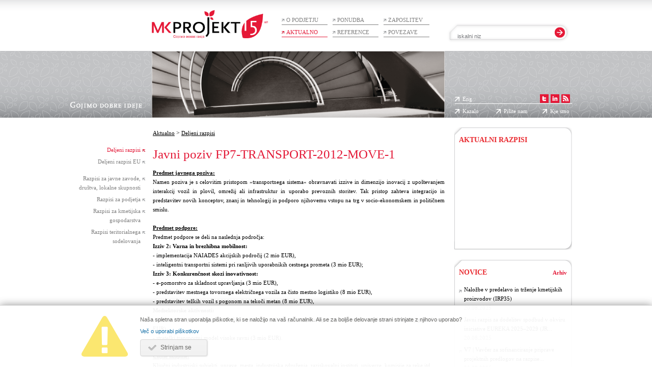

--- FILE ---
content_type: text/html
request_url: http://www.mk-projekt.si/sl/deljeni-razpisi/javni-poziv-fp7-transport-2012-move-1
body_size: 17066
content:
<!DOCTYPE html PUBLIC "-//W3C//DTD XHTML 1.0 Transitional//EN" "http://www.w3.org/TR/xhtml1/DTD/xhtml1-transitional.dtd">
<html xmlns="http://www.w3.org/1999/xhtml">
	<head><link href="/cookies/cookie_info.css" rel="stylesheet" type="text/css" media="screen" /><script src="/cookies/cookie_info.js" type="text/javascript" language="javascript"></script>
		<title>Javni poziv FP7-TRANSPORT-2012-MOVE-1</title>
		<meta http-equiv="content-type" content="text/html; charset=UTF-8" />

		<meta name="keywords" content="javni poziv, transport, prevoz, 7 okvirni program, evropska sredstva, " />
		<meta name="description" content="" />
		<meta name="google-site-verification" content="sAiHQ2UEHXA2RON3jPQ14hHgSbNxV5Gj22iNsRkVJNY" />
		<meta name="google-site-verification" content="7DehRb9PheBEO6ygTSRc7GAPVotbsw1Fye9uPeWvccU" />
		<link rel="shortcut icon" href="/favicon.ico" />
		<link rel="stylesheet" type="text/css" href="/css/screen.css?v5" media="screen" />
				<link rel="stylesheet" type="text/css" href="/css/jquery-ui-1.7.2.custom.css" media="screen" />
		<link rel="stylesheet" type="text/css" href="/css/jquery.lightbox-0.5.css" media="screen" />
		<script type="text/javascript" src="/js/jquery-1.3.2.min.js"></script>
		<script type="text/javascript" src="/js/jquery-ui-1.7.2.custom.min.js"></script>
		<script type="text/javascript" src="/js/jquery.lightbox-0.5.js"></script>
				<link rel="alternate" type="application/rss+xml"  href="http://www.mk-projekt.si/sl/rss-novice" title="RSS novice" />
		
		<!--[if IE 7]> <link rel="stylesheet" type="text/css" href="/css/screen_ie7.css" media="screen" /> <![endif]-->
		<!--[if IE 6]> <link rel="stylesheet" type="text/css" href="/css/screen_ie6.css" media="screen" /> <![endif]-->

		
		 <style type="text/css">
			img, div, a { behavior: url(/js/iepngfix/iepngfix.htc) }
		</style>
	 
	 
	 <!-- Global site tag (gtag.js) - Google Analytics -->
	 <script async src="https://www.googletagmanager.com/gtag/js?id=UA-222735023-1"></script> <script> window.dataLayer = window.dataLayer || []; function gtag(){dataLayer.push(arguments);} gtag('js', new Date()); gtag('config', 'UA-222735023-1'); </script>
	 
	</head>

<body class="hassicmsCookieInfo">
<div id="cContainer"><div id="cHeader"><a href="/" class="logo logo_sl" title="Domov"></a><div id="hMenu"><ul>
	<li >
		<a href="/sl/o-podjetju/" title="O podjetju">O podjetju</a>
	</li>
	<li >
		<a href="/sl/ponudba/" title="Ponudba">Ponudba</a>
	</li>
	<li >
		<a href="/sl/zaposlitev/" title="Zaposlitev">Zaposlitev</a>
	</li>
	<li  class="selected">
		<a href="/sl/aktualni-razpisi/" title="Aktualno">Aktualno</a>
	</li>
	<li >
		<a href="/sl/reference/" title="Reference">Reference</a>
	</li>
	<li >
		<a href="/sl/povezave/" title="Povezave">Povezave</a>
	</li>
</ul></div><div id="iskanje"><form method="post" action="" name="search"><input type="text" name="niz" id="field" title="iskalni niz" /><input type="submit" name="iskalni_niz" id="button" value="" /></form></div></div><div class="spacer"></div><div id="content"><div id="cHeader2"><div id="chLeft"><img src="/img/besedilo.png" alt="besedilo" title="besedilo"/></div><div id="chCenter"><img src="http://cms.data.serv.si/documents/140/pics/maxi/aktualni-razpisi.png" alt="Aktualni EU in državni razpisi" title="Aktualni EU in državni razpisi" /></div><div id="chRight"><div id="hMenu2"><ul>
	<li>
		<a href="/en/" title="English">Eng</a>
	</li>
	</ul>

<ul class="rss_link"><li><a href="http://www.mk-projekt.si/sl/rss-novice" title="RSS novice">&nbsp;</a></li></ul>
<ul class="rss_link linkedin_link"><li><a href="https://www.linkedin.com/company/mk-projekt-d-o-o-" title="MK PROJEKT d.o.o." target="_blank">&nbsp;</a></li></ul>
<ul class="rss_link twitter_link"><li><a href="https://twitter.com/ProjektMK" title="@ProjektMK" target="_blank">&nbsp;</a></li></ul>

<div class="spacer" style="border-top: 1px solid #fff"></div>
<ul class="menu2_bottom">
	<li >
						<a href="/sl/kazalo/" title="Kazalo">Kazalo</a>
			</li>
	<li >
						<a href="mailto:info@mk-projekt.si" title="Pišite nam">Pišite nam</a>
			</li>
	<li >
						<a href="/sl/kje-smo/" title="Kje smo">Kje smo</a>
			</li>
</ul></div></div></div><div class="spacer"></div><div id="cLeft">
<div id="submenu">
	<ul>
										<li class="selected">
					<a href="/sl/deljeni-razpisi/" title="Deljeni razpisi">Deljeni razpisi</a>
				</li>
															<li >
					<a href="/sl/deljeni-razpisi-eu/" title="Deljeni razpisi EU">Deljeni razpisi EU</a>
				</li>
															<li style="background: none; padding: 0; margin: 0; line-height: 10px;">&nbsp;</li>
															<li >
					<a href="/sl/razpisi-za-javne-zavode-drustva-lokalne-skupnosti/" title="Razpisi za javne zavode, društva, lokalne skupnosti">Razpisi za javne zavode, društva, lokalne skupnosti</a>
				</li>
															<li >
					<a href="/sl/razpisi-za-podjetja/" title="Razpisi za podjetja">Razpisi za podjetja</a>
				</li>
															<li >
					<a href="/sl/razpisi-za-kmetijska-gospodarstva/" title="Razpisi za kmetijska gospodarstva">Razpisi za kmetijska gospodarstva</a>
				</li>
															<li >
					<a href="/sl/razpisi-teritorialnega-sodelovanja/" title="Razpisi teritorialnega sodelovanja">Razpisi teritorialnega sodelovanja</a>
				</li>
							</ul>
</div></div><div id="cCenter">						<div id="bc">
		<a href="/sl/aktualni-razpisi/" title="Aktualno">Aktualno</a> &gt;	<a href="/sl/deljeni-razpisi/" title="Deljeni razpisi">Deljeni razpisi</a> </div>

<h1>Javni poziv FP7-TRANSPORT-2012-MOVE-1</h1>

	
<p>
	<strong><u>Predmet javnega poziva: </u></strong></p>
<p>
	Namen poziva je s celovitim pristopom &raquo;transportnega sistema&laquo; obravnavati izzive in dimenzijo inovacij z upo&scaron;tevanjem interakcij vozil in plovil, omrežij ali infrastruktur in uporabo prevoznih storitev. Tak pristop zahteva integracijo in predstavitev novih konceptov, znanj in tehnologij in podporo njihovemu vstopu na trg v socio-ekonomskem in političnem smislu.</p>
<p>
	&nbsp;</p>
<p>
	<strong><u>Predmet podpore:</u></strong></p>
<p>
	Predmet podpore se deli na naslednja področja:</p>
<p>
	<strong>Izziv 2: Varna in brezhibna mobilnost:</strong></p>
<p>
	- implementacija NAIADES akcijskih področij (2 mio EUR),</p>
<p>
	- inteligentni transportni sistemi pri ranljivih uporabnikih cestnega prometa (3 mio EUR);</p>
<p>
	<strong>Izziv 3: Konkurenčnost skozi inovativnost:</strong></p>
<p>
	- e-pomorstvo za skladnost upravljanja (3 mio EUR),</p>
<p>
	- predstavitev mestnega tovornega električnega vozila za čisto mestno logistiko (8 mio EUR),</p>
<p>
	- predstavitev težkih vozil s pogonom na tekoči metan (8 mio EUR),</p>
<p>
	<strong>Medsektorske aktivnosti:</strong></p>
<p>
	- forum za implementacijo prihodnje orientacije celotnega transportnega sistema, kot je opredeljen v Beli knjigi (1,5 mio EUR),</p>
<p>
	- strate&scaron;ki transportni model visoke ravni (3 mio EUR).</p>
<p>
	&nbsp;</p>
<p>
	<strong><u>Ciljne skupine: </u></strong></p>
<p>
	Ključni industrijski subjekti, uprave, mesta, industrijska združenja, raziskovalni instituti, univerze, komisije za reke itd.</p>
<p>
	&nbsp;</p>
<p>
	<strong><u>Območje upravičenosti:</u></strong></p>
<p>
	Države članice EU.</p>
<p>
	&nbsp;</p>
<p>
	<strong><u>Vi&scaron;ina razpisanih sredstev:</u></strong></p>
<p>
	Vi&scaron;ina razpisanih sredstev v okviru poziva zna&scaron;a <strong>skupaj 26 mio EUR</strong>.</p>
<p>
	&nbsp;</p>
<p>
	<strong><u>Rok za predložitev vlog: </u></strong></p>
<p>
	1.3.2012 ob 17.00 (po lokalnem času v Bruslju).</p>
<p>
	&nbsp;</p>
<p>
	&nbsp;</p>
<p>
	<strong><a href="http://www.mk-projekt.si/sl/ponudba/" target="_blank"><img alt="" src="http://cms.data.serv.si/documents/140/content/image/Narocilo_ponudbe.png" style="width: 161px; height: 35px" title="Javni poziv FP7-TRANSPORT-2012-MOVE-1" /></a></strong></p>
<p>
	&nbsp;</p>
<p>
	&nbsp;</p>
<p>
	&nbsp;</p>
<p>
	<a href="http://ec.europa.eu/research/participants/portal/page/cooperation?callIdentifier=FP7-TRANSPORT-2012-MOVE-1" target="_blank"><strong><u>Celotna razpisna dokumentacija se nahaja na spletni strani:</u></strong></a></p>
<p>
	&nbsp;</p>


<br />
			</div><div id="cRight"><div id="okvir" class="okvir-aktualno"><div id="okvirTop"></div><div id="okvirBody"><div id="okvirBodyText" class="aktualno"><h2>Aktualni razpisi</h2>

				
<script type="text/javascript">

$(".slideshow-aktualno-1 ul:gt(0)").hide();
$(".slideshow-aktualno-2 ul:gt(0)").hide();

startIntroSlideshow('.slideshow-aktualno-1');
startIntroSlideshow('.slideshow-aktualno-2');

function startIntroSlideshow(id_name) {

	if($(id_name + ' ul').size() < 2) return;

	setInterval(function() {
	  $(id_name + ' ul:first')
		.slideUp(1000)
		.next()
		.slideDown(1000)
		.end()
		.appendTo(id_name);
	},  10000);
}

</script></div></div><div id="okvirBottom"></div></div><div id="okvir" class="okvir-novice"><div id="okvirTop"></div><div id="okvirBody"><div id="okvirBodyText" class="first novice">
	<h2>Novice <span><a href="/sl/novice-in-dogodki-30/">Arhiv</a></span></h2>

		<ul class="novice">
		<li>
			<a href="/sl/razpisi-za-podjetja/nalozbe-v-predelavo-in-trzenje-kmetijskih-proizvodov-irp35/" title="Naložbe v predelavo in trženje kmetijskih proizvodov (IRP35)">Naložbe v predelavo in trženje kmetijskih proizvodov (IRP35)</a>
			<br />
			<span>20.08.2025</span>
		</li>
	</ul>
		<ul class="novice">
		<li>
			<a href="/sl/razpisi-za-podjetja/javni-razpis-za-dodelitev-spodbud-v-okviru-iniciative-eureka-20252029-jr-eureka-2025/" title="Javni razpis za dodelitev spodbud v okviru iniciative EUREKA 2025–2029 (JR EUREKA 2025)">Javni razpis za dodelitev spodbud v okviru iniciative EUREKA 2025–2029 (JR...</a>
			<br />
			<span>20.08.2025</span>
		</li>
	</ul>
		<ul class="novice">
		<li>
			<a href="/sl/razpisi-za-podjetja/v7--vavcer-za-sofinanciranje-priprave-projektnih-predlogov-na-razpise-podprogramov-evropskega-sveta-za-inovacije-eic-v-okviru-pr/" title="V7 | Vavčer za sofinanciranje priprave projektnih predlogov na razpise podprogramov Evropskega sveta za inovacije (EIC) v okviru programa Obzorje Evropa">V7 | Vavčer za sofinanciranje priprave projektnih predlogov na razpise...</a>
			<br />
			<span>20.08.2025</span>
		</li>
	</ul>
	</div></div><div id="okvirBottom"></div></div><div id="okvir" class="okvir-novice"><div id="okvirTop"></div><div id="okvirBody"><div id="okvirBodyText" class="first novice"><h2>E-obveščanje</h2><iframe src="http://postar.siel.si/embed/subscribe/jgHZDdiE8f4QZ0eSfHuc" border="0" width="100%" height="175"></iframe></div></div><div id="okvirBottom"></div></div><div id="okvir" class="okvir-kontakt"><div id="okvirTop" class="grey"></div><div id="okvirBody" class="grey"><div id="okvirBodyText" class="grey kontakt first"><h2>Kontakt</h2><ul>
	<li>
		<strong>T</strong>&nbsp;+386 (01) 43 05 672</li>
	<li>
		<strong>F</strong>&nbsp;+386 (01) 43 05 673</li>
	<li>
		<strong>E</strong> <a href="mailto:info@mk-projekt.si" title="Pišite nam">info@mk-projekt.si</a></li>
</ul>
</div></div><div id="okvirBottom" class="grey"></div></div><div id="okvir"><br /><a href="http://www.mk-projekt.si/sl/ponudba/" target="_blank"><img alt="" src="http://cms.siel.si/documents/140/content/image/Narocilo_ponudbe.png" title="Želim ponudbo" /></a></div></div> <!-- id right end --><div class="spacer"></div></div> <!-- content end --></div><div class="spacer"></div><div id="footer"><div id="inner">&copy; 2005 - 2026 MK projekt, d.o.o., vse pravice pridržane | <a href="?cookie_settings">Upravljanje piškotkov</a><br>gostovanje in izdelava: <a href="http://www.siel.si/" rel="nofollow" target="_blank" title="SIEL, d.o.o.">SIEL, d.o.o.</a> | oblikovanje: <a href="http://www.mediaskreativ.si/sl/" rel="nofollow" target="_blank" title="Medias kreativ">Medias kreativ</a></div><div id="footerLogo-alt"></div></div>

	<script type="text/javascript">
		
<!--//--><![CDATA[//><!--
	$(function() {
			$('.gallery a').lightBox();
	});

	/** za form input **/
	$(document).ready(function() {
			var allInputs = $(":input");

			for(i=0; i<allInputs.length; i++) {
					if(allInputs[i].title && !allInputs[i].value) {
							allInputs[i].value = allInputs[i].title;
					}
			}

			allInputs .bind('click', function(event) {
					this.style.color = '';
					if(this.value == this.title) this.value = "";
			});

			allInputs .bind('blur', function(event) {
					if(!this.value) this.value = this.title;
			});
	});
//--><!]]>
	
	</script>

<script type="text/javascript">

var gaJsHost = (("https:" == document.location.protocol) ? "https://ssl." : "http://www.");
document.write(unescape("%3Cscript src='" + gaJsHost + "google-analytics.com/ga.js' type='text/javascript'%3E%3C/script%3E"));
</script>
<script type="text/javascript">
try {
var pageTracker = _gat._getTracker("UA-12796499-1");
pageTracker._trackPageview();
} catch(err) {}

</script>




<script type='text/javascript'>Set_Cookie = function() { return false; }</script><div  class='bottom light'  id='sicmsCookieInfoWrapper'><div id='sicmsCookieInfo'><form method='post' action=''><p>Naša spletna stran uporablja piškotke, ki se naložijo na vaš računalnik. Ali se za boljše delovanje strani strinjate z njihovo uporabo?</p><p><a href="#" onclick="sicmsShowCookieInfoText(this)">Več o uporabi piškotkov</a></p><button type='submit'>Strinjam se</button><input type='hidden' value='1' name='sicms_cookie_info_accept' /></form></div></div><div  class='bottom light'  id='sicmsCookieInfoTextWrapper'><div id='sicmsCookieInfoText'><h2>Uporaba piškotkov na naši spletni strani</h2><h3>Pravna podlaga</h3>
<p>Podlaga za obvestilo je spremenjeni Zakon o elektronskih komunikacijah (Uradni list št. 109/2012; v nadaljevanju ZEKom-1), ki je začel veljati v začetku leta 2013. Prinesel je nova pravila glede uporabe piškotkov in podobnih tehnologij za shranjevanje informacij ali dostop do informacij, shranjenih na računalniku ali mobilni napravi uporabnika.</p>

<h3>Kaj so piškotki?</h3>
<p>Piškotki so majhne datoteke, pomembne za delovanje spletnih strani, največkrat z namenom, da je uporabnikova izkušnja boljša.</p>
<p>Piškotek običajno vsebuje zaporedje črk in številk, ki se naloži na uporabnikov računalnik, ko ta obišče določeno spletno stran. Ob vsakem ponovnem obisku bo spletna stran pridobila podatek o naloženem piškotku in uporabnika prepoznala.</p>
<p>Poleg funkcije izboljšanja uporabniške izkušnje je njihov namen različen. Piškotki se lahko uporabljajo tudi za analizo vedenja ali prepoznavanje uporabnikov. Zato ločimo različne vrste piškotkov.</p>

<h3>Vrste piškotkov, ki jih uporabljamo na tej spletni strani</h3>
<p>Piškotki, ki jih uporabljamo na tej strani sledijo smernicam:</p>
<ul>
	<li><a href="https://www.ip-rs.si/fileadmin/user_upload/Pdf/smernice/Smernice_o_uporabi_piskotkov.pdf">Informacijske pooblaščenke RS (PDF)</a></li>
	<li><a href="http://www.international-chamber.co.uk/components/com_wordpress/wp/wp-content/uploads/2012/04/icc_uk_cookie_guide.pdf">Mednarodne gospodarske zbornice (PDF)</a></li>
</ul>

<h3>1. Nujno potrebni piškotki</h3>
<p>Tovrstni piškotki omogočajo uporabo nujno potrebnih komponent za pravilno delovanje spletne strani. Brez teh piškotov servisi, ki jih želite uporabljati na tej spletni strani, ne bi delovali pravilno (npr. prijava, nakupni proces, ...).</p>

<h3>2. Izkustveni piškotki</h3>
<p>Tovrstni piškotki zbirajo podatke, kako se uporabniki vedejo na spletni strani z namenom izboljšanja izkustvene komponente spletne strani (npr. katere dele spletne strani obiskujejo najpogosteje). Ti piškotki ne zbirajo informacij, preko katerih bi lahko identificirali uporabnika.</p>

<h3>3. Funkcionalni piškotki</h3>
<p>Tovrstni piškotki omogočajo spletni strani, da si zapomni nekatere vaše nastavitve in izbire (npr. uporabniško ime, jezik, regijo) in zagotavlja napredne, personalizirane funkcije. Tovrstni piškotki lahko omogočajo sledenje vašim akcijam na spletni strani.</p>

<h3>4. Oglasni ali ciljani piškotki</h3>
<p>Tovrstne piškotke najpogosteje uporabljajo oglaševalska in družabna omrežja (tretje strani) z namenom, da vam prikažejo bolj ciljane oglase, omejujejo ponavljanje oglasov ali merijo učinkovitost oglaševalskih akcij. Tovrstni piškotki lahko omogočajo sledenje vašim akcijam na spletu.</p>

<h3>Nadzor piškotkov</h3>
<p>Za uporabo piškotkov se odločate sami. Piškotke lahko vedno odstranite in s tem odstranite vašo prepoznavnost na spletu. Prav tako večino brskalnikov lahko nastavite tako, da piškotkov ne shranjujejo.</p>
<p>Za informacije o možnostih posameznih brskalnikov predlagamo, da si ogledate nastavitve.</p>

<h3>Upravljalec piškotkov</h3>
<p>MK projekt, družba za svetovanje in vodenje projektov, d.o.o.</p><button type='button' onclick='sicmsCloseCookieWindow()'>&nbsp;</button></div></div><div  class='bottom light'  onclick='sicmsCloseCookieWindow()' id='sicmsCookieInfoOverlay'></div></body>
</html>

--- FILE ---
content_type: text/css
request_url: http://www.mk-projekt.si/cookies/cookie_info.css
body_size: 6985
content:
/* @override
	http://copia-biro.lj.bananica.com/admin/cookie/cookie_info.css
	http://domart.lj.bananica.com/admin/cookie/cookie_info.css
	http://kabi.lj.bananica.com/admin/cookie/cookie_info.css
	http://kabi.local/admin/cookie/cookie_info.css */
	
#sicmsCookieInfoOverlay {
	position: fixed;
	left: 0;
	top: 0;
	width: 100%;
	height: 100%;
	background: rgb(0,0,0);
	background: rgba(0,0,0,0.5);
	z-index: 1999999995;
	display: none;
}
#sicmsCookieInfoTextWrapper, #sicmsCookieInfoWrapper {
	position: fixed;
	text-align: center;
	left: 0;
	bottom: 0;
	width: 100%;
	background: rgb(255,255,255);
	background: rgba(255,255,255,0.95);
	z-index: 1999999999;
	-moz-box-shadow: 0 0 15px rgba(0, 0, 0, 0.43);
	-webkit-box-shadow: 0 0 15px rgba(0, 0, 0, 0.43);
	box-shadow: 0 0 15px rgba(0, 0, 0, 0.43);
}
#sicmsCookieInfoWrapper.top {
	bottom: auto;
	top: 0;
}
#sicmsCookieInfoTextWrapper {
	z-index: 1999999998;
	height: 100%;
	bottom: auto;
	top: 0;
	overflow: auto;
	background: rgb(255,255,255);
	background: rgba(255,255,255,0.98);
	border: 1px solid #727171;
}
#sicmsCookieInfo, #sicmsCookieInfoWrapper #sicmsCookieInfo button, #sicmsCookieInfoTextWrapper, #sicmsCookieInfoWrapper, #sicmsCookieInfoTextWrapper h2,#sicmsCookieInfoTextWrapper h3 {
	font: 12px/15px "Helvetica Neue", Helvetica,Arial, Geneva, sans-serif !important;
	color: #646462;
}
#sicmsCookieInfoTextWrapper h2,#sicmsCookieInfoTextWrapper h3 {
	font-size: 16px !important;
	line-height: 18px !important;
	font-weight: bold !important;
	color: #282727 !important;
	margin: 0;
	padding: 0 0 10px 0;
}
#sicmsCookieInfoText ul {
	margin: 0 0 0 30px;
}
#sicmsCookieInfoText ul li {
	list-style: square;
}
#sicmsCookieInfoText p {
	margin: 0 0 10px 0;
}
#sicmsCookieInfoTextWrapper h2 {
	font-size: 20px !important;
}
#sicmsCookieInfoTextWrapper h3 {
	font-size: 14px;
	padding-top: 15px;
}
#sicmsCookieInfoWrapper #sicmsCookieInfo a {
	color: #146fa7 !important;
	background: none !important;
	text-decoration: none !important;
}
#sicmsCookieInfoWrapper #sicmsCookieInfo a:hover {
	text-decoration: underline !important;
}
#sicmsCookieInfoWrapper {
	border-top: 1px solid #d9d9d9;
}
#sicmsCookieInfoWrapper.dark #sicmsCookieInfo a {
	color: #4fcaf9 !important;
}

#sicmsCookieInfoWrapper.dark {
	border-top: 1px solid #000;
	border-bottom: 1px solid #000;
	color: #b6b6b6;
	background-color: rgb(28, 28, 28);
	background-color: rgba(28, 28, 28, 0.95);
}
#sicmsCookieInfoTextWrapper {
	display: none;
}
#sicmsCookieInfo form {
	background: url(alert.png) no-repeat left center;
	background-size: 92px 80px;
	padding-left: 115px;
	min-height: 80px;
}
#sicmsCookieInfo,#sicmsCookieInfoText {
	width: 960px;
	text-align: left;
	margin: 0 auto;
	padding: 20px 0;
}
#sicmsCookieInfoText {
	width: auto;
}
#sicmsCookieInfo p {
	margin: 0 0 8px 0 !important;
}

#sicmsCookieInfoWrapper #sicmsCookieInfo button, #sicmsCookieInfoTextWrapper button, #sicmsCookieInfoSettingsWrapper button {
	background: url(ok.png) no-repeat 15px center #f4f4f4;
	background: url(ok.png) no-repeat 15px center, -moz-linear-gradient(90deg, #f1f1f1 0%, #f4f4f4 100%), #f4f4f4;
	background: url(ok.png) no-repeat 15px center, -webkit-gradient(linear, left bottom, left top, from(#f1f1f1), to(#f4f4f4)), #f4f4f4;
	background: url(ok.png) no-repeat 15px center, linear-gradient(to top, #f1f1f1 0%, #f4f4f4 100%), #f4f4f4;
	-webkit-border-radius: 4px;
	-moz-border-radius: 4px;
	border-radius: 4px;
	border: 1px solid #d9d9d9;
	padding: 8px 30px 8px 39px;
	margin: 0 10px 0 0;
	text-shadow: 0 1px rgba(255, 255, 255, 0.9);
	-moz-box-shadow: 1px 1px 2px rgba(0, 0, 0, 0.11);
	-webkit-box-shadow: 1px 1px 2px rgba(0, 0, 0, 0.11);
	box-shadow: 1px 1px 2px rgba(0, 0, 0, 0.11);
	cursor: pointer;
	width: auto;
}
#sicmsCookieInfoWrapper #sicmsCookieInfo button.no {
	background: transparent url(close.png) no-repeat 15px center;
	-moz-box-shadow: none;
	-webkit-box-shadow: none;
	box-shadow: none;
	border-color: #e8e8e8;
	color: #b5b5b5;
}
#sicmsCookieInfoWrapper.dark #sicmsCookieInfo button {
	border: 1px solid #fff;
}
#sicmsCookieInfoWrapper.dark #sicmsCookieInfo button.no {
	border-color: #424141;
	text-shadow: none;
	color: #828280;
}
#sicmsCookieInfoTextWrapper button {
	background-image: url(close.png);
	padding: 6px 30px;
	background-position: center;
}
#sicmsCookieInfoSettingsWrapper #sicmsCookieInfoSettings button {
	background: url(ok.png) no-repeat 15px center #f4f4f4;
	background: url(ok.png) no-repeat 15px center, -moz-linear-gradient(90deg, #f1f1f1 0%, #f4f4f4 100%), #f4f4f4;
	background: url(ok.png) no-repeat 15px center, -webkit-gradient(linear, left bottom, left top, from(#f1f1f1), to(#f4f4f4)), #f4f4f4;
	background: url(ok.png) no-repeat 15px center, linear-gradient(to top, #f1f1f1 0%, #f4f4f4 100%), #f4f4f4;
	line-height: 22px;
	padding-left: 35px;
}
#sicmsCookieInfoSettingsWrapper #sicmsCookieInfoSettings button.no {
	background-image:url(close.png);
}
#sicmsCookieInfoSettingsWrapper #sicmsCookieInfoSettings button.active {
	-moz-box-shadow: inset 1px 1px 4px rgba(0, 0, 0, 0.42);
	-webkit-box-shadow: inset 1px 1px 4px rgba(0, 0, 0, 0.42);
	box-shadow: inset 1px 1px 4px rgba(0, 0, 0, 0.42);
	color: #fff;
	text-shadow: 0 -1px rgba(0,0,0,0.2);
	border-color: #cccbcb;
	
	background: url(ok.png) no-repeat 15px center #3ebc05;
	background: url(ok.png) no-repeat 15px center, -moz-linear-gradient(90deg, #45a706 0%, #16b606 100%), #3ebc05;
	background: url(ok.png) no-repeat 15px center, -webkit-gradient(linear, left bottom, left top, from(#45a706), to(#16b606)), #3ebc05;
	background: url(ok.png) no-repeat 15px center, linear-gradient(to top, #45a706 0%, #16b606 100%), #3ebc05;
}
#sicmsCookieInfoSettingsWrapper #sicmsCookieInfoSettings button.no.active {
	background-image: url(close.png);
}
#sicmsCookieInfoSettingsWrapper {
	background-color: #ededed;
	border-bottom: 1px solid #e6e6e6;
}
#sicmsCookieInfoSettings {
	padding: 20px 30px;
	text-align: left;
}
@media screen and (-webkit-min-device-pixel-ratio: 2),
screen and (max-moz-device-pixel-ratio: 2) {
	#sicmsCookieInfo form {
		background-image: url(alert@2x.png);
	}
	#sicmsCookieInfoWrapper #sicmsCookieInfo button, #sicmsCookieInfoSettingsWrapper #sicmsCookieInfoSettings button.ok {
		background-image: url(ok@2x.png);
		background-size: 16px 12px;
	}
	#sicmsCookieInfoTextWrapper button, #sicmsCookieInfoWrapper #sicmsCookieInfo button.no, #sicmsCookieInfoSettingsWrapper #sicmsCookieInfoSettings button.no,#sicmsCookieInfoSettingsWrapper #sicmsCookieInfoSettings button.no.active {
		background-image: url(close@2x.png);
		background-size: 12px 12px;
	}
}

@media (max-width: 960px) {
	#sicmsCookieInfo,#sicmsCookieInfoText {
		width: auto;
	}
	#sicmsCookieInfo {
		padding: 20px;
	}
}
@media (max-width: 600px) {
	#sicmsCookieInfoTextWrapper {
		width: 100% !important;
		left: 0 !important;
	}
	#sicmsCookieInfo form {
		background: none;
		padding-left: 0;
	}
	#sicmsCookieInfo {
		font-size: 11px !important;
		line-height: 14px !important;
	}
}

--- FILE ---
content_type: text/css
request_url: http://www.mk-projekt.si/css/screen.css?v5
body_size: 15567
content:
@import "reset.css";

/* --- defaults --- */

* {
	font-size: 11px;
}

body{
	font-family: Tahoma;
	background: url(/img/bg.png) repeat-x left top;
	color: black;

}

html, body, table, th, td, ul, ol, li,
select, option {
	line-height: 18px;
}

textarea, input { border: 1px solid #cecece; padding:3px; color:#77797c;  }

h1, h2, h3, h4, h5, h6 {
	padding: 20px 0px 20px 0px;
	color: #004990;
}

h1 {
	padding: 0px 0px 15px 0px;
	margin: 0px 0px 0px 0px;
	font-size: 25px;
	color: #e31937;
	line-height: 25px;
	font-family: Georgia;
}

h2 {
	padding: 0px 0px 15px 0px;
	font-size: 14px;
	color: #e9292f;
	text-transform: uppercase;
	font-weight: bold;
}

h3{
	padding: 20px 0px 20px 0px;
	font-size: 16px;
	color: #8c8976;
}

h4 {

}

.headColor {color:#525252;}

a { color: #e31937; text-decoration: underline; }
a:hover { color: #e31937; text-decoration: none; }

a span {display: block;}
span.border {width: 150px; height: 100px; float: left; border:1px solid #4a4a4a;}
span.contentPic {width: 150px; height: 100px;}

.none {list-style:none;}

.height {height: 15px;}

.text_red {
	color: #e31937;
	text-decoration: none;
	padding: 0px 0px 10px 0px;
	width: 100%;
	text-align: right
}

.text_red a {
	color: #e31937;
	text-decoration: none;
}

.text_red a:hover {
	text-decoration: underline;
}

.text_black {
	color: #000;
	text-decoration: none;
	padding: 0px 0px 5px 10px;
	text-indent: 10px;
	}

.text_black a {
	color: #000;
	text-decoration: none;
}

.text_black a:hover { color: #e31937; }



.puscica_desno {
	padding: 3px 3px 3px 9px;
	background: url(/img/puscica.png) left center no-repeat;
}


table {
	border-collapse: collapse;
}

table th {
	font-weight: bold;
	text-align: center;
	font-size: 14px;
	padding: 2px;
}

table td {
	text-align: justify;
	padding-right: 5px;
	vertical-align: top;
	padding: 2px;
}

form table {
}

form table th {
	text-align: right;
	width: 200px;
}

form table th, form table td {
	padding: 3px;
}

.invalid {
	color: red;
}

.center {
	text-align: center;
}

.right {
	text-align: right;
}

.spacer {
	clear: both;
	}

/* --- body --- */


div.border {
	margin: 20px 0px 20px 0px;
	border-bottom: 1px solid #d5d6d7;
}

li.list {
	font-size: 13px;
}


div#bc {
	font-size: 12px;
	padding: 2px 0px 20px 0px;
}


div#cContainer {
	width: 1024px;
	margin: 0px auto;
}

div#cHeader {
	margin-left: 170px;
	height: 99px;
	float:left;
	width: 854px;
}

div#cHeader div#description {
 float: left;
 color: #9e9e9e;
 padding: 25px 0px 0px 15px;
 margin: 0px 0px 0px 0px;
}

div#cHeader div#iskalnik {
	width: 260px;
	float: right;
}

div#cHeader div#iskalnik div#mobile {
	background: url(/img/mobile.gif) left top no-repeat;
	width: 145px;
	height: 95px;
	float:left;
}

div#cHeader div#iskanje {
	background: url(/img/iskalnik.png) left top no-repeat;
	margin: 45px 0px 0px 20px;
	width: 241px;
	height: 39px;
	float:left;
}

div#cHeader div#iskanje input#field {
	margin: 5px 0px 0px 20px;
	background: none;
	border: none;
	padding: 5px 0px 0px 0px;
	height: 20px;
	width: 185px;
}

div#cHeader div#iskanje input#button {
	margin: 5px 0px 0px 0px;
	background: none;
	width: 28px;
	height: 25px;
	cursor: pointer;
	border: none;
}

div#cHeader div#iskanje table {padding:0px; margin: 0px;}
div#cHeader div#iskanje table td {padding:0px; margin: 0px;}
div#cHeader div#iskanje table tr {padding:0px; margin: 0px;}

.button {
	border: none;
	background: none;
}

.text {
	width:85px;
	color: #a3a3a3;
	border:none;
	border-bottom: 1px solid #a3a3a3;
}

div#cMeni {
	margin: 0px 0px 0px 0px;
	padding: 0px 0px 0px 0px;
	float: left;
	background: url(/img/menu.gif) left top no-repeat;
	height: 49px;
	width: 965px;
}

div#cMeni a {
	text-decoration: none;
}

div#languages{
	top:0px;
	float: right;
	z-index:10;
	margin-right: 0px;
	width: 60px;
	text-align: left;
	height: 50px;
	position: relative;
	margin-left: -70px;
}

div#cHeader div#cMeni div#languages a#language_first {
	display: block;
	padding: 7px 0px 0px 0px;
	color: #939598;
	font-size:9px;
	background: none;
	float: left;
	font-weight:bold;
}

div#cHeader div#cMeni div#languages a#language_second {
	display: block;
	padding: 0px 0px 0px 0px;
	color: #939598;
	font-size:9px;
	background: none;
	float: left;
	font-weight:bold;
}

div#cHeader a.logo {
	display: block;
	background: url(/img/logo_15.png) no-repeat left bottom;
	background-size: contain;
	width: 228px;
	height: 75px;
	float: left;
	margin: 0px 0px 0px 0px;
}

div#cHeader a.logo.logo_en {
	background-image: url(/img/logo_15_en.png);
}


div#cHeader div#hMenu {
	margin: 25px 0px 0px 17px;
	width: 315px;
	float: left;
}

div#hMenu a,
div#hMenu2 a,
div#cLeft a {
	color: #808080;
	text-decoration: none;
}

div#cHeader div#hMenu ul {
	list-style: none;
}

div#cHeader div#hMenu ul li {
	float: left;
	width: 90px;
	border-bottom: 1px solid #808080;
	margin: 5px 0px 0px 10px;
}

div#cHeader div#hMenu ul li.selected,
div#cHeader div#hMenu ul li:hover {
	border-bottom: 1px solid #e31937;
}

div#cHeader div#hMenu ul li.selected a,
div#cHeader div#hMenu ul li:hover a {
	color: #e31937;
	background: url(/img/puscica_rdeca.png) left center no-repeat;
}

div#cHeader div#hMenu ul li a {
	text-transform: uppercase;
	padding: 3px 3px 3px 9px;
	background: url(/img/puscica.png) left center no-repeat;
}

div#content{
	margin: 1px auto;
	text-align: justify;
}

div#content div#cHeader2 {
	width: 100%;
	height: 130px;
}

div#content div#cHeader2 div#chLeft {
	margin: 100px 10px 0px 10px;
	float: left;
	width: 150px;
	font-size: 16px;
	color: #fff;
	text-align: right;
}

div#content div#cHeader2 div#chCenter {
	width: 575px;
	height: 130px;
	float:left;
}

div#content div#cHeader2 div#chRight {
	width: 230px;
	float: left;
	margin: 80px 20px 0px 20px;
	color: #fff;
}

div#chRight div#hMenu2 {
	float: left;
	width: 100%;
}

div#chRight div#hMenu2 ul {
	list-style: none;
}

div#chRight div#hMenu2 ul li {
	float: left;
	margin: 5px 0px 0px 0px;
	width: 33%;
}

ul.menu2_bottom  li {
	text-align: center;
}

ul.menu2_bottom li:first-child {
	text-align: left;
}

ul.menu2_bottom li:last-child {
	text-align: right;
}

div#chRight div#hMenu2 ul li.selected a,
div#chRight div#hMenu2 ul li:hover a {
	background: url(/img/puscica_big.png) left center no-repeat;
}

div#chRight div#hMenu2 ul li a {
	padding: 3px 3px 3px 15px;
	color: #fff;
	background: url(/img/puscica_big.png) left center no-repeat;
	line-height: 5px;
}


/********************************/


/**** cLeft, cCenter, cRight ****/

div#cCenter a {color: #000;}

div#cLeft, div#cCenter, div#cRight {
	float: left;
}

div#cCenter, div#cRight {
	margin-top: 20px;
	color: black;
}

div#cLeft, div#cRight {
	min-height: 200px;
}

/**** cLeft ****/

div#content div#cLeft {
	margin-top: 50px;
	width: 170px;
}

div#content div#cLeft div#submenu {
	margin: 0px 25px 0px 0px;
}

div#content div#cLeft div#submenu ul {
	list-style: none;
}

div#content div#cLeft div#submenu ul li {
	width: 100%;
	margin: 5px 10px 0px 0px;
	text-align: right;
}

div#content div#cLeft div#submenu ul li {
	background: url(/img/puscica_levo.png) 100% 8px no-repeat;
	padding: 0px 9px 0px 3px;
}

div#content div#cLeft div#submenu ul li.selected,
div#content div#cLeft div#submenu ul li:hover {
	background-image: url(/img/puscica_levo_rdeca.png);
}

div#content div#cLeft div#submenu ul li.selected a,
div#content div#cLeft div#submenu ul li:hover a {
	color: #e31937;
}

div#content div#cLeft div#submenu ul li a {
	padding: 0;
}


/***** cCenter ******/

div#content div#cCenter {
	width: 573px;
	padding-left: 2px;
}


div#cCenter ul li {
	list-style: disc;
	margin-left: 20px;
}

/***** cRight *****/
div#content div#cRight
{
	width: 240px;
	margin-left: 10px;
}


/*************************************/

/***** cOkvir *****/

div#okvir {
	width: 232px;
	margin: 0px 0px 0px 8px;
}

div.okvir-aktualno {
	height: 240px;
}

div#okvir.okvir-kontakt {
	height: auto;
}

div#okvirTop {
	height: 16px;
	background: url(/img/okvir_top.png) top left no-repeat;
}

div#okvirBody {
	background: url(/img/okvir_body.png) top left repeat-y;
}

div.okvir-aktualno #okvirBody {
	height: 208px;
}

div.okvir-kontakt #okvirBody {
	height: 90px;
}

div#okvirBottom {
	height: 16px;
	background: url(/img/okvir_bottom.png) bottom left no-repeat;
}

div#okvirBodyText {
	margin: 0px 10px;
}

div#okvirTop.grey {
	background: url(/img/okvir_top_grey.png) top left no-repeat #fff;
}

div#okvirBody.grey {
	background: url(/img/okvir_body_grey.png) top left repeat-y;
}

div#okvirBottom.grey {
	background: url(/img/okvir_bottom_grey.png) bottom left no-repeat;
}

/******************/

div#content img {
	float: left;
}

div#content div#subMeni div#Links a:hover, div#content div#subMeni div#Links a.active {
	color: #004990;
}

div.inBodyPic {float: right; margin: 0px 0px 15px 10px;}


div#documents {
	margin: 40px 0px 0px 7px;
}

div#document a:hover{
	text-decoration: none;
}

a.link {
	display: block;
	color: #B59369;
	text-decoration: none;
}

a:hover.link {
	color: #CFB79B;
}

div#bottom{
	margin: 15px 0px 0px 12px;
	clear: both;
}

div#thumb {
float:left;
margin:0px 17px 7px 0px;
}

div.gallery {float: right; margin: 0px 0px 10px 15px; width: 152px; }

div.gallery p.podnapis { background: #282828; color: #9c9c9c; text-align:center; padding:5px 0px 3px 0px; }

div#footer {
	border-top: 1px solid #d1d2d4;
	width: 1024px;
	margin: 20px auto 0px auto;
	padding-top: 5px;
}

div#footer div#inner{
	padding-left: 165px;
	float: left;
	color: #9e9e9e;
	width: 570px;
}

div#footer div#footerLogo {
	margin-left: 25px;
	background: url(/img/footerLogo.png) no-repeat left top;
	width: 240px;
	height: 36px;
	float: left;
}

div#footer div#inner a {
	text-decoration: none;
}

div#footer div#inner a:hover {
}

.inactive {
	color: #999;
}

table tr td a {
	color: #B15B2D;
	text-decoration: none;
}

table tr td a:hover {
	color:#999;
}


/****** form ********/

form.default input,
form.default textarea,
form.default select {
	padding: 5px 10px 10px 15px;
	border: none;
	background: none;
}

form.default input,
form.default select {
	background: url(/img/form_input.png) left top no-repeat;
	width: 290px;
	height: 20px;
}

form.default select {
	width: 310px;
	height: 30px;
}

form.default select option {
	padding: 5px 10px 10px 15px;
}

form.default textarea {
	background: url(/img/form_textarea.png) left top no-repeat;
	width: 557px;
	height: 170px;
}

form.default input.submit {
	background: url(/img/form_submit.png) left top no-repeat;
	width: 89px;
	height: 30px;
	padding: 0px;
	margin: 0px;
	cursor: pointer;
}

form.default input.checkbox{
	width: auto;
	height: auto;
	margin: 10px 10px 5px;
}

div#chRight div#hMenu2  ul.rss_link {
	float: right;
}

div#chRight div#hMenu2  ul.rss_link li a {
	background: url(/img/RSS_ikona.png) left top no-repeat;
	width: 17px;
	height: 17px;
	line-height: 17px;
}

div#chRight div#hMenu2 ul.twitter_link li a {
	background: url(/img/twitter.png) left top no-repeat;
}

div#chRight div#hMenu2 ul.linkedin_link li a {
	background: url(/img/linkedin.png) left top no-repeat;
}

div.form_errors {
	padding: 0 10px 10px 10px;
	color: red;
}

h1.intro,
h1.intro * {
	font-family: arial;
	font-size: 58px;
	line-height: 58px;
	text-align: left;
	color: #000;
}

h1.intro span {
	color: #e2193c;
}

.intro-cols .content {
	padding: 10px;
}

.intro-cols h2 {
	text-align: center;
	padding: 10px 0 0 0;
  height: 70px;
}

.intro-cols h2 a {
	font-family: Georgia;
	padding: 0;
	font-size: 16px;
	font-weight: normal;
	text-transform: none;
	color: #e9292f ! important;
	text-decoration: none;
}

.intro-cols h2 a:hover {
	text-decoration: underline;
}

.intro-cols .divider {
	background: transparent url('/img/intro_cols_divider.png') no-repeat center center;
	width: 170px;
	height: 21px;
	padding: 5px 0;
}

.intro-cols li {
	background: url('/img/puscica_crna.png') no-repeat left top;
	border-bottom: 1px solid #cecece;
	padding: 0 0 10px 20px;
	margin-bottom: 10px;
	text-align: left;
	list-style: none !important;
	margin-left: 0px !important;
}

.intro-cols a.ostali,
.aktualno li a,
.novice li a,
.intro-cols li a {
	text-decoration: none;
	color: #000;
	text-align: left;
}

.intro-cols a.ostali:hover,
.aktualno li a:hover,
.novice li a:hover,
.intro-cols li a:hover {
	text-decoration: underline;
}

.intro-cols a.ostali {
	color: #e9292f ! important;
}

.intro-col-1,
.intro-col-2,
.intro-col-3 {
	float: left;
}

.intro-col-1 .divider,
.intro-col-3 .divider {
	background: transparent url('/img/intro_cols_divider2.png') no-repeat center center;
}

.intro-col-1 {
	width: 33%;
	background-color: #eaebec;
}
.intro-col-2 {
	width: 33%;
	background-color: #fff;
}
.intro-col-3 {
	width: 33%;
	background-color: #eaebec;
}

.intro-col-1 .icon,
.intro-col-2 .icon,
.intro-col-3 .icon {
	width: 100%;
	height: 36px;
}

.intro-col-1 .icon {
	background: transparent url('/img/intro_zavod.png') no-repeat center center;
}

.intro-col-2 .icon {
	background: transparent url('/img/intro_podjetje.png') no-repeat center center;
}

.intro-col-3 .icon {
	background: transparent url('/img/intro_kmetija.png') no-repeat center center;
}

.slideshow-col-1,
.slideshow-col-2,
.slideshow-col-3 {
	position: relative;
	width: 100%;
	min-height: 200px;
	overflow: hidden;
}

.slideshow-aktualno-1,
.slideshow-aktualno-2 {
	position: relative;
	width: 100%;
	height: 37px;
	overflow: hidden;
}

.aktualno li,
.novice li {
	background: url('/img/puscica.png') no-repeat left top;
	background-position: 0 10px;
	padding: 0 0 5px 10px;
	text-align: left;
}

.first.novice h2 span {
	font-size: 100%;
	text-transform: none;
	float: right;
}

.first.novice h2 span a {
	text-decoration: none;
}
.first.novice h2 span a:hover {
	text-decoration: underline;
}

.okvir-kontakt,
.okvir-novice {
	padding-top: 20px;
}

.novice li span {
	color: #808080
}

.kontakt li {
	background: url('/img/puscica_grey_dark.png') no-repeat left top;
	background-position: 0 5px;
	padding: 0 0 0 10px;
}

.aktualno li a {
	color: #e31937;
}

table.razpisi thead td {
	color: #929497;
}

table.razpisi tr td a {
	color: #e9292f ! important;
	text-decoration: underline;
}

table.razpisi tbody tr td {
	border-bottom: 1px solid #dadadb;
	padding: 15px 0 15px 0;
}

.pagination_pages {font-size:12px;padding:10px 0px;margin-left:auto;margin-right:auto; width: 100%;}
.pagination_pages.per_page {;padding: 5px 0px 10px 0px;}
.pagination_pages a,.pageList .this-page{padding:2px 6px;border:solid 1px #ddd;background:#fff;text-decoration:none;}
.pagination_pages a:visited{padding:2px 6px;border:solid 1px #ddd;background:#fff;text-decoration:none;}
.pagination_pages .prev{margin-right:20px;padding:2px 6px;border:solid 2px #ddd;background:#fff;}
.pagination_pages .break{padding:2px 6px;border:none;background:#fff;text-decoration:none;}
.pagination_pages .next{margin-left:20px;padding:2px 6px;border:solid 2px #ddd;background:#fff;}
.pagination_pages .current_page{padding:2px 6px;border-color:#999;font-weight:bold;font-size:13px;vertical-align:top;background:#fff;color:#e9292f;}
.pagination_pages a:visited:hover,.pagination_pages a:hover,.pagination_pages a:active{background:#F9A2A3;border-color:#e9292f;text-decoration:none;}



/**
* CAPTCHA
*/

div#recaptcha_widget {
	border: 2px solid #E0E0E0;
	padding: 10px;
	width: 350px;
}

.recaptcha_only_if_image {
	text-align: left;
	width: 150px;
	float: left;
}

#recaptcha-actions {
	position: relative;
	top: -40px;
	left: 320px;
	margin-bottom: -30px;
}

#recaptcha-reload {
	background: url('/img/reload.png') no-repeat top left;
	width: 32px;
	height: 32px;
	display: block;
}


--- FILE ---
content_type: text/css
request_url: http://www.mk-projekt.si/css/reset.css
body_size: 565
content:
/*
 * Rik Lomas - http://rikrikrik.com
 * Based on code from Nick Rigby - http://www.nickrigby.com
 */

* {
	margin: 0;
	padding: 0;
}

a img, iframe { border: 0;}

a {
	outline: none;
}
/* Headers */

h1, h2, h3, h4, h5, h6 {
	font-weight: normal;
}

/* Lists */

ul, ol, dl, li, dt, dd {
	list-style: none;
}

/* Forms */

form, fieldset {
	border: 0;
}
legend {
	color: #000;
}
input, textarea, select, button {
	font-size: 100%;
}
select {
	margin: inherit;
}
/* Tables */

table {
	border-collapse: collapse;
	border: 0;
}
td, th, caption {
	font-size: 100%;
}

--- FILE ---
content_type: application/javascript
request_url: http://www.mk-projekt.si/cookies/cookie_info.js
body_size: 3404
content:
function sicmsShowCookieInfoText(gel){
    var txtdiv = document.getElementById("sicmsCookieInfoTextWrapper");
    var txtdivc = document.getElementById("sicmsCookieInfoText");
    var msgdiv = document.getElementById("sicmsCookieInfoWrapper");
    var overlaydiv = document.getElementById("sicmsCookieInfoOverlay");
    
    //txtdivc.style.paddingBottom=(msgdiv.offsetHeight+20)+"px";
    if(txtdiv.style.display=="block"){
        txtdiv.style.display="none";
        overlaydiv.style.display="none";
    }else{
        txtdiv.style.display="block";
        overlaydiv.style.display="block";
    }
    sicmsCookieInfoResizeLayout();
    window.setTimeout("sicmsCookieInfoResizeLayout()",200);
    return false;
}

window.onresize = function(event) {
    sicmsCookieInfoResizeLayout();
}

function sicmsCookieInfoResizeLayout(){
    var txtdiv = document.getElementById("sicmsCookieInfoTextWrapper");
    var txtdivc = document.getElementById("sicmsCookieInfoText");
    var msgdiv = document.getElementById("sicmsCookieInfoWrapper");
    var position = "top";
    
    if(msgdiv!=null && msgdiv.className.match('bottom')){
        position = "bottom";
    }
    if(msgdiv===null){
        msgdivOH = 0;
    }else{
        msgdivOH = msgdiv.offsetHeight;
    }
    
    var wind = sicmsCookieGetWindowDim();
    
    if(wind.w<=600){
        txtdiv.style.height=(wind.h-msgdivOH)+"px";
        txtdiv.style.left="0";
        txtdiv.style.width="100%";
        
        if(position=="top"){
            txtdiv.style.top="auto";
            txtdiv.style.bottom="0";
        }else{
            txtdiv.style.top="0";
        }
    }else{
        txtdiv.style.height=(wind.h-msgdivOH-60)+"px";
        txtdiv.style.left=((wind.w-600)/2)+"px";
        txtdiv.style.width="600px";
        if(position=="top"){
            txtdiv.style.top="auto";
            txtdiv.style.bottom="30px";
        }else{
            txtdiv.style.top="30px";
        }
    }
    txtdivc.style.width="auto";
    txtdivc.style.paddingLeft="30px";
    txtdivc.style.paddingRight="30px";
    
    if(msgdiv!=null){
        if(position=="top"){
            document.getElementsByTagName("html")[0].style.paddingTop = msgdiv.offsetHeight+"px";
        }else{
            document.getElementsByTagName("html")[0].style.paddingBottom = msgdiv.offsetHeight+"px";
        }
    }
}

function sicmsCookieGetWindowDim(){
    if (document.body && document.body.offsetWidth) {
    winW = document.body.offsetWidth;
    winH = document.body.offsetHeight;
    }
    if (document.compatMode=='CSS1Compat' &&
       document.documentElement &&
       document.documentElement.offsetWidth ) {
        winW = document.documentElement.offsetWidth;
        winH = document.documentElement.offsetHeight;
    }
    if (window.innerWidth && window.innerHeight) {
        winW = window.innerWidth;
        winH = window.innerHeight;
    }
    return {w: winW, h: winH};
}

function sicmsCloseCookieWindow(){
    var txtdiv = document.getElementById("sicmsCookieInfoTextWrapper");
    var overlaydiv = document.getElementById("sicmsCookieInfoOverlay");
    overlaydiv.style.display="none";
    txtdiv.style.display="none";
}

if (window.addEventListener) { // W3C standard
    window.addEventListener('load', sicmsCookieInfoResizeLayout, false);
} else if (window.attachEvent) { // Microsoft
    window.attachEvent('onload', sicmsCookieInfoResizeLayout);
}